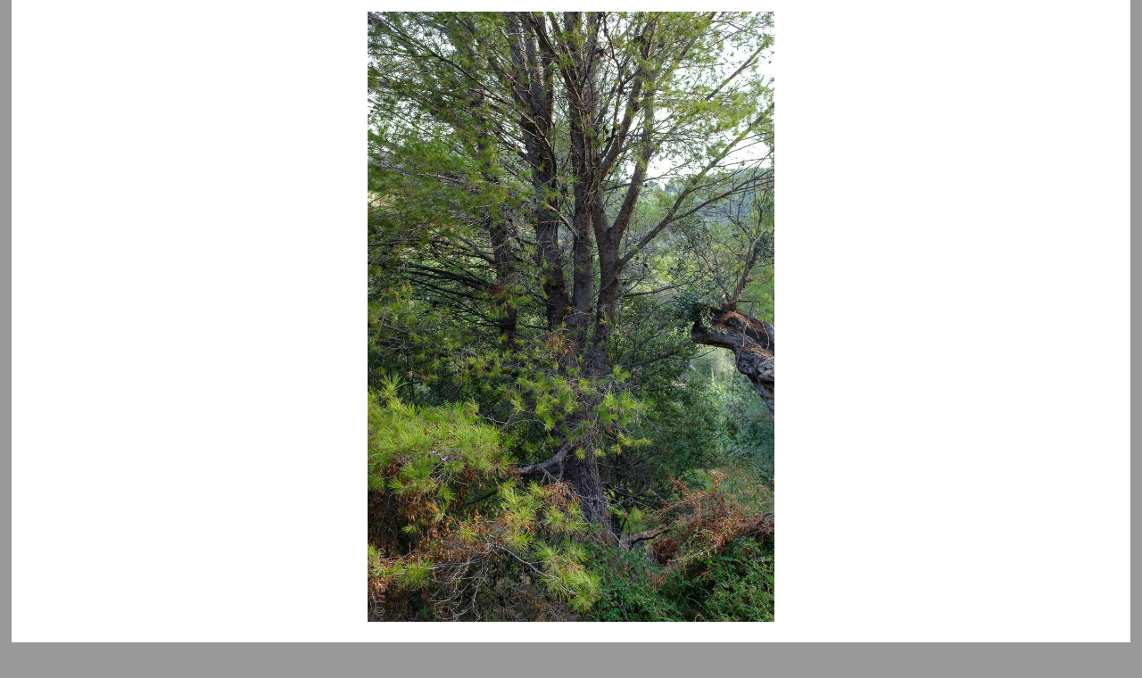

--- FILE ---
content_type: text/html
request_url: https://justpictures.es/estellencs/2019/09/estellencs-5661/
body_size: 2282
content:
<!DOCTYPE html>

<html lang="en">
<head>
          <title>justPictures photoblog - Estellencs (#5661)</title>
        <meta charset="utf-8"/>
        <meta content="width=device-width, initial-scale=1, user-scalable=no" name="viewport"/>
        <meta content="Pelican" name="generator"/>
        <link href="https://justpictures.es/feeds/atom/all.atom.xml" rel="alternate" title="justPictures photoblog Full Atom Feed" type="application/atom+xml"/>
        <link href="https://justpictures.es/feeds/all.rss.xml" rel="alternate" title="justPictures photoblog Full RSS Feed" type="application/rss+xml"/>
        <link href="https://justpictures.es/feeds/atom/atom.xml" rel="alternate" title="justPictures photoblog Atom Feed" type="application/atom+xml"/>
        <link href="https://justpictures.es/feeds/rss.xml" rel="alternate" title="justPictures photoblog RSS Feed" type="application/rss+xml"/>
        <link href="https://justpictures.es/feeds/categories/estellencs.rss.xml" rel="alternate" title="justPictures photoblog Categories RSS Feed" type="application/rss+xml"/>


        <link href="/theme/css/reset.css" rel="stylesheet"/>
        <link href="/theme/css/style.css" rel="stylesheet"/>

        <link href="/theme/css/fontawesome.css" rel="stylesheet"/>
        <link href="/theme/css/brands.css" rel="stylesheet"/>
        <link href="/theme/css/solid.css" rel="stylesheet"/>

        <script async="" src="/theme/js/lazysizes.min.js"></script>





    <meta content="Tramuntana" name="tags"/>
    <meta content="Spain" name="tags"/>
    <meta content="Illes Balears" name="tags"/>

  
  <meta content="Estellencs (#5661)" property="og:title"/>
  <meta content="https://justpictures.es/images/2017/09/X1F09126.jpg" property="og:image"/>


</head>

<body class="main" id="index">

<section class="body" id="content">
  <article>

  
    <section class="main_image">
      <div itemscope="" itemtype="http://schema.org/Photograph">
        <a href="https://justpictures.es/estellencs/2019/09/estellencs-5660/">

        <picture>
          <source class="original-image" media="(min-width: 2048px)" sizes="98vw" srcset="/images/2017/09/X1F09126.jpg 1365w"/>
            
          <source media="(min-width: 640px)" sizes="98vw" srcset="/images/2017/09/der/article-pict/default/640w/X1F09126.jpg 640w, /images/2017/09/der/article-pict/default/1280w/X1F09126.jpg 1280w, /images/2017/09/der/article-pict/default/1920w/X1F09126.jpg 1920w"/><img alt="Estellencs (#5661)" class="image-process-article-pict" src="/images/2017/09/der/article-pict/default/640w/X1F09126.jpg"/>
        </picture>

        </a>

        <!-- http://schema.org/Photograph -->
        <meta content="/images/2017/09/X1F09126.jpg" itemprop="image"/>
        <meta content="Estellencs (#5661)" itemprop="name"/>
        <meta content="2017-09-09 09:48:34" itemprop="dateCreated"/>
        <meta content="Sun 15 September 2019" itemprop="datePublished"/>
        <meta content="https://creativecommons.org/licenses/by-nc-sa/4.0/" itemprop="license"/>

        <div itemprop="contentLocation" itemscope="" itemtype="https://schema.org/Place">
          <meta content="Majorca, Estellencs, Illes Balears, Spain" itemprop="name"/>
            <div itemprop="geo" itemscope="" itemtype="http://schema.org/GeoCoordinates">
                <meta content="39.6621762583333" itemprop="latitude"/>
                <meta content="2.48722074" itemprop="longitude"/>
            </div>
        </div>

        <meta content="Fran Simó" itemprop="author"/>

        <meta content="
                Tramuntana,
                Spain,
                Illes Balears,
" itemprop="keywords"/>
      </div>
      

    </section>  



    <div class="content">
      <header>
       <h2 class="entry-title">
         <a href="https://justpictures.es/estellencs/2019/09/estellencs-5661/" rel="bookmark" title="Permalink to Estellencs (#5661)">Estellencs (#5661)</a></h2>
        
      </header>  

      

      <div class="entry-content">
        <p>Picture taken: 2017-09-09 09:48:34<br/>
At <a href="http://maps.apple.com/?q=39.6621762583333,2.48722074&amp;z=18&amp;referrer=Safari">39.6621762583333, 2.48722074</a> // 201.4667m height in Majorca, Estellencs, Illes Balears, Spain<br/>
With: FUJIFILM, X100F<br/></p>
      </div><!-- /.entry-content -->


      <footer class="post-info">
        <time class="published" datetime="2019-09-15T15:00:00+02:00">
          Published: 15
            <a href="https://justpictures.es/archives/2019/09/">Sep</a>
            <a href="https://justpictures.es/archives/2019/">2019</a>   
        </time>
        <address class="vcard author">
          By               <a class="url fn" href="https://justpictures.es/author/fran-simo.html">Fran Simó</a>
        </address>
        <div class="category">
            Category: <a href="https://justpictures.es/estellencs/">Estellencs</a>
        </div>
        <div class="tags">
            Tags:
                <a href="https://justpictures.es/archives/tags/tramuntana/">Tramuntana</a>
                <a href="https://justpictures.es/archives/tags/spain/">Spain</a>
                <a href="https://justpictures.es/archives/tags/illes-balears/">Illes Balears</a>
        </div>
      </footer><!-- /.post-info -->
    </div>
  </article>

  <nav class="navbar" id="article-navigation">
      <a href="https://justpictures.es/estellencs/2019/09/estellencs-5660/"><i class="fas fa-chevron-left"></i></a>

      <a href="https://justpictures.es/"><i class="fas fa-home"></i></a>
      <a href="https://justpictures.es/archives/index.html"><i class="fas fa-archive"></i></a>
         
      <a href="https://justpictures.es/estellencs/2019/09/estellencs-5662/"><i class="fas fa-chevron-right"></i></a>
  </nav>
  
</section>


        
        <section class="extras" id="extras">
            <div class="block">
                <h2>menu</h2>
                <nav id="menu"><ul>
                        <li><a href="/">home</a></li>
                        <li><a href="/archives/">all images</a></li>
                        <li><a href="/archives/categories/">cetegories</a></li>
                        <li><a href="/archives/tags/">tags</a></li>
                        <li><a href="http://fransimo.info/">me</a></li>
                        <li><a href="https://justpictures.es/pages/about/">About</a></li>
                </ul></nav><!-- /#menu -->
            </div>

            <div class="block">
                <div class="blogroll">
                        <h2>links</h2>
                        <ul>
                            <li><a href="https://decaminoaningunaparte.com/">de camino a ninguna parte</a></li>
                            <li><a href="https://www.marceloaurelio.com/nocturama">nocturama</a></li>
                            <li><a href="http://mundosombras.es">mundo sombras</a></li>
                            <li><a href="https://barcelonaphotobloggers.org">barcelona photoblogers</a></li>
                        </ul>
                </div><!-- /.blogroll -->
            </div>
            <div class="block">
                <div class="social">
                        <h2>social</h2>
                        <ul>
                            <li><a href="https://justpictures.es/feeds/atom/all.atom.xml" rel="alternate" type="application/atom+xml">atom feed</a></li>
                            <li><a href="https://justpictures.es/feeds/all.rss.xml" rel="alternate" type="application/rss+xml">rss feed</a></li>

                            <li><a href="http://www.flickr.com/photos/fransimo">flickr</a></li>
                            <li><a href="http://instagram.com/fransimo">instagram</a></li>
                            <li><a href="https://twitter.com/justpictures">twitter</a></li>
                        </ul>
                </div><!-- /.social -->
            </div>
        </section><!-- /#extras -->


        <footer class="body credit" id="contentinfo">
                <address class="vcard body" id="about">
                Proudly powered by <a href="https://getpelican.com/">Pelican</a>,
                which takes great advantage of <a href="https://www.python.org/">Python</a>.
                </address><!-- /#about -->
        </footer><!-- /#contentinfo -->
    <script type="text/javascript">
    (function(i,s,o,g,r,a,m){i['GoogleAnalyticsObject']=r;i[r]=i[r]||function(){
    (i[r].q=i[r].q||[]).push(arguments)},i[r].l=1*new Date();a=s.createElement(o),
    m=s.getElementsByTagName(o)[0];a.async=1;a.src=g;m.parentNode.insertBefore(a,m)
    })(window,document,'script','https://www.google-analytics.com/analytics.js','ga');

    ga('create', 'UA-258908-14', 'auto');
    ga('send', 'pageview');
    </script>
</body>
</html>

--- FILE ---
content_type: text/css
request_url: https://justpictures.es/theme/css/style.css
body_size: 874
content:
@import url('https://fonts.googleapis.com/css2?family=Inconsolata:wght@300&display=swap');


html, body {
    font-family: 'Inconsolata', monospace;
    font-size: 15px;

    background: #999;
    padding: 0;
    margin: 0;
    margin-left:auto;
    margin-right:auto;
    text-align: center; 
}

h1 {
    font-size: 30px; 
    padding-bottom: 10px;
    padding-top: 10px;
}

h2 {
    font-size: 20px; 
    padding-bottom: 10px;
    padding-top: 10px;
}

p {
    padding-bottom: 5px;
}

.main {
    width: 98%;
    max-width: 2048px;
    margin-left:auto;
    margin-right:auto;
    background: #FFF;
}

article {}

.main_image {      
    text-align: center; 
    padding: 1%;
    background: #FFF;
}

.main_image img {
    object-fit: contain;
    width: 100%;
    height: auto;
    max-height: 95vh;
    max-width: 98vw; 
}


/* Style the navigation menu */
.navbar {
  width: 100%;
  background-color: #DDD;
  overflow: auto;
}

/* Navigation links */
.navbar a {
  float: left;
  padding: 12px;
  color: black;
  text-decoration: none;
  font-size: 18px;
  width: 21%; /* Four equal-width links. If you have two links, use 50%, and 33.33% for three links, etc.. */
  text-align: center; /* If you want the text to be centered */
}

/* Add a background color on mouse-over */
.navbar a:hover {
  background-color: #000;
  color: white;
}

/* Style the current/active link */
.navbar a.active {
  background-color: #4CAF50;
}

/* Add responsiveness - on screens less than 500px, make the navigation links appear on top of each other, instead of next to each other */
@media screen and (max-width: 500px) {
  .navbar a {
    float: none;
    display: block;
    width: 100%;
    text-align: left; /* If you want the text to be left-aligned on small screens */
  }
}

.entry-title, .entry-content, .post-info {
    padding: 10px;
}

.content, .content-thumbs, .extras {
    max-width: 1224px;
    width: 100%;
    overflow: auto;
    margin: auto;
    text-align: left; 
}

.content .entry-title{
    text-align: left;
}

.content .entry-content, .content .post-info {
    margin: auto;
    width: 46%;
}

.content .entry-content{
    float: left;
    text-align: left;  
}

.content .post-info{
    float: right;
    text-align: right;
}

.content-thumbs {
    padding: 1%;
}

/* https://stackoverflow.com/questions/11552380/how-to-automatically-crop-and-center-an-image */

.image-process-article-pict-thumb {
    object-fit: cover;
    object-position: center;
    width: 8em;
    height: 8em;
}

@media screen and (max-width: 500px) {
    .content .entry-content{
        float: none;
        display: block;
        width: 100%;
        text-align: left; 
    }

    .content .post-info{
        float: none;
        display: block;
        width: 100%;
        text-align: left; 
    }
}

.extras {
    max-width: 800px;
    width: 80%;
}

.extras .block{
    float: left;
    width: 33.33%;
    max-width: 500px;
    text-align: center;
    margin: auto;
}

@media screen and (max-width: 500px) {
    .extras .block{
        float: none;
        display: block;
        width: 100%;
        text-align: left; 
    }
}

.credit {
    padding: 10px;
}



ul.tagcloud {
  list-style: none;
    padding: 0;
}

ul.tagcloud li {
    display: inline-block;
}

li.tag-1 {
    font-size: 150%;
}

li.tag-2 {
    font-size: 120%;
}

/* ... add li.tag-3 etc, as much as needed */

ul.tagcloud .list-group-item span.badge {
    background-color: grey;
    color: white;
}